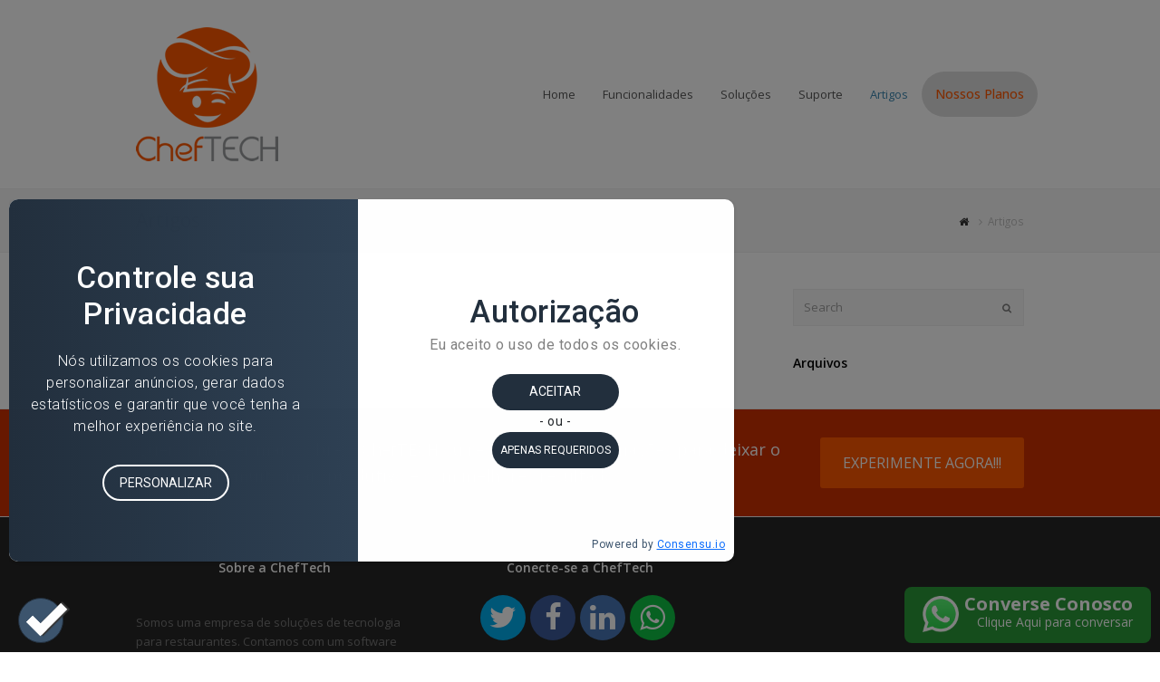

--- FILE ---
content_type: text/html; charset=UTF-8
request_url: https://cheftech.com.br/category/artigos/
body_size: 11179
content:
<!DOCTYPE html>
<html lang="pt-BR" itemscope itemtype="http://schema.org/WebPage">
<head>
<meta charset="UTF-8">
<link rel="profile" href="http://gmpg.org/xfn/11">
<title>Artigos &#8211; Chef TECH</title>
<meta name='robots' content='max-image-preview:large' />
<meta name="viewport" content="width=device-width, initial-scale=1">
<meta name="generator" content="Total WordPress Theme 4.5.3" />
<meta http-equiv="X-UA-Compatible" content="IE=edge" />
<link rel='dns-prefetch' href='//fonts.googleapis.com' />
<link rel="alternate" type="application/rss+xml" title="Feed para Chef TECH &raquo;" href="https://cheftech.com.br/feed/" />
<link rel="alternate" type="application/rss+xml" title="Feed de comentários para Chef TECH &raquo;" href="https://cheftech.com.br/comments/feed/" />
<link rel="alternate" type="application/rss+xml" title="Feed de categoria para Chef TECH &raquo; Artigos" href="https://cheftech.com.br/category/artigos/feed/" />
		<style>
			.lazyload,
			.lazyloading {
				max-width: 100%;
			}
		</style>
		<style id='wp-img-auto-sizes-contain-inline-css' type='text/css'>
img:is([sizes=auto i],[sizes^="auto," i]){contain-intrinsic-size:3000px 1500px}
/*# sourceURL=wp-img-auto-sizes-contain-inline-css */
</style>
<link rel='stylesheet' id='js_composer_front-css' href='https://cheftech.com.br/wp-content/plugins/js_composer/assets/css/js_composer.min.css?ver=7.1' type='text/css' media='all' />
<style id='wp-block-library-inline-css' type='text/css'>
:root{--wp-block-synced-color:#7a00df;--wp-block-synced-color--rgb:122,0,223;--wp-bound-block-color:var(--wp-block-synced-color);--wp-editor-canvas-background:#ddd;--wp-admin-theme-color:#007cba;--wp-admin-theme-color--rgb:0,124,186;--wp-admin-theme-color-darker-10:#006ba1;--wp-admin-theme-color-darker-10--rgb:0,107,160.5;--wp-admin-theme-color-darker-20:#005a87;--wp-admin-theme-color-darker-20--rgb:0,90,135;--wp-admin-border-width-focus:2px}@media (min-resolution:192dpi){:root{--wp-admin-border-width-focus:1.5px}}.wp-element-button{cursor:pointer}:root .has-very-light-gray-background-color{background-color:#eee}:root .has-very-dark-gray-background-color{background-color:#313131}:root .has-very-light-gray-color{color:#eee}:root .has-very-dark-gray-color{color:#313131}:root .has-vivid-green-cyan-to-vivid-cyan-blue-gradient-background{background:linear-gradient(135deg,#00d084,#0693e3)}:root .has-purple-crush-gradient-background{background:linear-gradient(135deg,#34e2e4,#4721fb 50%,#ab1dfe)}:root .has-hazy-dawn-gradient-background{background:linear-gradient(135deg,#faaca8,#dad0ec)}:root .has-subdued-olive-gradient-background{background:linear-gradient(135deg,#fafae1,#67a671)}:root .has-atomic-cream-gradient-background{background:linear-gradient(135deg,#fdd79a,#004a59)}:root .has-nightshade-gradient-background{background:linear-gradient(135deg,#330968,#31cdcf)}:root .has-midnight-gradient-background{background:linear-gradient(135deg,#020381,#2874fc)}:root{--wp--preset--font-size--normal:16px;--wp--preset--font-size--huge:42px}.has-regular-font-size{font-size:1em}.has-larger-font-size{font-size:2.625em}.has-normal-font-size{font-size:var(--wp--preset--font-size--normal)}.has-huge-font-size{font-size:var(--wp--preset--font-size--huge)}.has-text-align-center{text-align:center}.has-text-align-left{text-align:left}.has-text-align-right{text-align:right}.has-fit-text{white-space:nowrap!important}#end-resizable-editor-section{display:none}.aligncenter{clear:both}.items-justified-left{justify-content:flex-start}.items-justified-center{justify-content:center}.items-justified-right{justify-content:flex-end}.items-justified-space-between{justify-content:space-between}.screen-reader-text{border:0;clip-path:inset(50%);height:1px;margin:-1px;overflow:hidden;padding:0;position:absolute;width:1px;word-wrap:normal!important}.screen-reader-text:focus{background-color:#ddd;clip-path:none;color:#444;display:block;font-size:1em;height:auto;left:5px;line-height:normal;padding:15px 23px 14px;text-decoration:none;top:5px;width:auto;z-index:100000}html :where(.has-border-color){border-style:solid}html :where([style*=border-top-color]){border-top-style:solid}html :where([style*=border-right-color]){border-right-style:solid}html :where([style*=border-bottom-color]){border-bottom-style:solid}html :where([style*=border-left-color]){border-left-style:solid}html :where([style*=border-width]){border-style:solid}html :where([style*=border-top-width]){border-top-style:solid}html :where([style*=border-right-width]){border-right-style:solid}html :where([style*=border-bottom-width]){border-bottom-style:solid}html :where([style*=border-left-width]){border-left-style:solid}html :where(img[class*=wp-image-]){height:auto;max-width:100%}:where(figure){margin:0 0 1em}html :where(.is-position-sticky){--wp-admin--admin-bar--position-offset:var(--wp-admin--admin-bar--height,0px)}@media screen and (max-width:600px){html :where(.is-position-sticky){--wp-admin--admin-bar--position-offset:0px}}

/*# sourceURL=wp-block-library-inline-css */
</style><style id='global-styles-inline-css' type='text/css'>
:root{--wp--preset--aspect-ratio--square: 1;--wp--preset--aspect-ratio--4-3: 4/3;--wp--preset--aspect-ratio--3-4: 3/4;--wp--preset--aspect-ratio--3-2: 3/2;--wp--preset--aspect-ratio--2-3: 2/3;--wp--preset--aspect-ratio--16-9: 16/9;--wp--preset--aspect-ratio--9-16: 9/16;--wp--preset--color--black: #000000;--wp--preset--color--cyan-bluish-gray: #abb8c3;--wp--preset--color--white: #ffffff;--wp--preset--color--pale-pink: #f78da7;--wp--preset--color--vivid-red: #cf2e2e;--wp--preset--color--luminous-vivid-orange: #ff6900;--wp--preset--color--luminous-vivid-amber: #fcb900;--wp--preset--color--light-green-cyan: #7bdcb5;--wp--preset--color--vivid-green-cyan: #00d084;--wp--preset--color--pale-cyan-blue: #8ed1fc;--wp--preset--color--vivid-cyan-blue: #0693e3;--wp--preset--color--vivid-purple: #9b51e0;--wp--preset--gradient--vivid-cyan-blue-to-vivid-purple: linear-gradient(135deg,rgb(6,147,227) 0%,rgb(155,81,224) 100%);--wp--preset--gradient--light-green-cyan-to-vivid-green-cyan: linear-gradient(135deg,rgb(122,220,180) 0%,rgb(0,208,130) 100%);--wp--preset--gradient--luminous-vivid-amber-to-luminous-vivid-orange: linear-gradient(135deg,rgb(252,185,0) 0%,rgb(255,105,0) 100%);--wp--preset--gradient--luminous-vivid-orange-to-vivid-red: linear-gradient(135deg,rgb(255,105,0) 0%,rgb(207,46,46) 100%);--wp--preset--gradient--very-light-gray-to-cyan-bluish-gray: linear-gradient(135deg,rgb(238,238,238) 0%,rgb(169,184,195) 100%);--wp--preset--gradient--cool-to-warm-spectrum: linear-gradient(135deg,rgb(74,234,220) 0%,rgb(151,120,209) 20%,rgb(207,42,186) 40%,rgb(238,44,130) 60%,rgb(251,105,98) 80%,rgb(254,248,76) 100%);--wp--preset--gradient--blush-light-purple: linear-gradient(135deg,rgb(255,206,236) 0%,rgb(152,150,240) 100%);--wp--preset--gradient--blush-bordeaux: linear-gradient(135deg,rgb(254,205,165) 0%,rgb(254,45,45) 50%,rgb(107,0,62) 100%);--wp--preset--gradient--luminous-dusk: linear-gradient(135deg,rgb(255,203,112) 0%,rgb(199,81,192) 50%,rgb(65,88,208) 100%);--wp--preset--gradient--pale-ocean: linear-gradient(135deg,rgb(255,245,203) 0%,rgb(182,227,212) 50%,rgb(51,167,181) 100%);--wp--preset--gradient--electric-grass: linear-gradient(135deg,rgb(202,248,128) 0%,rgb(113,206,126) 100%);--wp--preset--gradient--midnight: linear-gradient(135deg,rgb(2,3,129) 0%,rgb(40,116,252) 100%);--wp--preset--font-size--small: 13px;--wp--preset--font-size--medium: 20px;--wp--preset--font-size--large: 36px;--wp--preset--font-size--x-large: 42px;--wp--preset--spacing--20: 0.44rem;--wp--preset--spacing--30: 0.67rem;--wp--preset--spacing--40: 1rem;--wp--preset--spacing--50: 1.5rem;--wp--preset--spacing--60: 2.25rem;--wp--preset--spacing--70: 3.38rem;--wp--preset--spacing--80: 5.06rem;--wp--preset--shadow--natural: 6px 6px 9px rgba(0, 0, 0, 0.2);--wp--preset--shadow--deep: 12px 12px 50px rgba(0, 0, 0, 0.4);--wp--preset--shadow--sharp: 6px 6px 0px rgba(0, 0, 0, 0.2);--wp--preset--shadow--outlined: 6px 6px 0px -3px rgb(255, 255, 255), 6px 6px rgb(0, 0, 0);--wp--preset--shadow--crisp: 6px 6px 0px rgb(0, 0, 0);}:where(.is-layout-flex){gap: 0.5em;}:where(.is-layout-grid){gap: 0.5em;}body .is-layout-flex{display: flex;}.is-layout-flex{flex-wrap: wrap;align-items: center;}.is-layout-flex > :is(*, div){margin: 0;}body .is-layout-grid{display: grid;}.is-layout-grid > :is(*, div){margin: 0;}:where(.wp-block-columns.is-layout-flex){gap: 2em;}:where(.wp-block-columns.is-layout-grid){gap: 2em;}:where(.wp-block-post-template.is-layout-flex){gap: 1.25em;}:where(.wp-block-post-template.is-layout-grid){gap: 1.25em;}.has-black-color{color: var(--wp--preset--color--black) !important;}.has-cyan-bluish-gray-color{color: var(--wp--preset--color--cyan-bluish-gray) !important;}.has-white-color{color: var(--wp--preset--color--white) !important;}.has-pale-pink-color{color: var(--wp--preset--color--pale-pink) !important;}.has-vivid-red-color{color: var(--wp--preset--color--vivid-red) !important;}.has-luminous-vivid-orange-color{color: var(--wp--preset--color--luminous-vivid-orange) !important;}.has-luminous-vivid-amber-color{color: var(--wp--preset--color--luminous-vivid-amber) !important;}.has-light-green-cyan-color{color: var(--wp--preset--color--light-green-cyan) !important;}.has-vivid-green-cyan-color{color: var(--wp--preset--color--vivid-green-cyan) !important;}.has-pale-cyan-blue-color{color: var(--wp--preset--color--pale-cyan-blue) !important;}.has-vivid-cyan-blue-color{color: var(--wp--preset--color--vivid-cyan-blue) !important;}.has-vivid-purple-color{color: var(--wp--preset--color--vivid-purple) !important;}.has-black-background-color{background-color: var(--wp--preset--color--black) !important;}.has-cyan-bluish-gray-background-color{background-color: var(--wp--preset--color--cyan-bluish-gray) !important;}.has-white-background-color{background-color: var(--wp--preset--color--white) !important;}.has-pale-pink-background-color{background-color: var(--wp--preset--color--pale-pink) !important;}.has-vivid-red-background-color{background-color: var(--wp--preset--color--vivid-red) !important;}.has-luminous-vivid-orange-background-color{background-color: var(--wp--preset--color--luminous-vivid-orange) !important;}.has-luminous-vivid-amber-background-color{background-color: var(--wp--preset--color--luminous-vivid-amber) !important;}.has-light-green-cyan-background-color{background-color: var(--wp--preset--color--light-green-cyan) !important;}.has-vivid-green-cyan-background-color{background-color: var(--wp--preset--color--vivid-green-cyan) !important;}.has-pale-cyan-blue-background-color{background-color: var(--wp--preset--color--pale-cyan-blue) !important;}.has-vivid-cyan-blue-background-color{background-color: var(--wp--preset--color--vivid-cyan-blue) !important;}.has-vivid-purple-background-color{background-color: var(--wp--preset--color--vivid-purple) !important;}.has-black-border-color{border-color: var(--wp--preset--color--black) !important;}.has-cyan-bluish-gray-border-color{border-color: var(--wp--preset--color--cyan-bluish-gray) !important;}.has-white-border-color{border-color: var(--wp--preset--color--white) !important;}.has-pale-pink-border-color{border-color: var(--wp--preset--color--pale-pink) !important;}.has-vivid-red-border-color{border-color: var(--wp--preset--color--vivid-red) !important;}.has-luminous-vivid-orange-border-color{border-color: var(--wp--preset--color--luminous-vivid-orange) !important;}.has-luminous-vivid-amber-border-color{border-color: var(--wp--preset--color--luminous-vivid-amber) !important;}.has-light-green-cyan-border-color{border-color: var(--wp--preset--color--light-green-cyan) !important;}.has-vivid-green-cyan-border-color{border-color: var(--wp--preset--color--vivid-green-cyan) !important;}.has-pale-cyan-blue-border-color{border-color: var(--wp--preset--color--pale-cyan-blue) !important;}.has-vivid-cyan-blue-border-color{border-color: var(--wp--preset--color--vivid-cyan-blue) !important;}.has-vivid-purple-border-color{border-color: var(--wp--preset--color--vivid-purple) !important;}.has-vivid-cyan-blue-to-vivid-purple-gradient-background{background: var(--wp--preset--gradient--vivid-cyan-blue-to-vivid-purple) !important;}.has-light-green-cyan-to-vivid-green-cyan-gradient-background{background: var(--wp--preset--gradient--light-green-cyan-to-vivid-green-cyan) !important;}.has-luminous-vivid-amber-to-luminous-vivid-orange-gradient-background{background: var(--wp--preset--gradient--luminous-vivid-amber-to-luminous-vivid-orange) !important;}.has-luminous-vivid-orange-to-vivid-red-gradient-background{background: var(--wp--preset--gradient--luminous-vivid-orange-to-vivid-red) !important;}.has-very-light-gray-to-cyan-bluish-gray-gradient-background{background: var(--wp--preset--gradient--very-light-gray-to-cyan-bluish-gray) !important;}.has-cool-to-warm-spectrum-gradient-background{background: var(--wp--preset--gradient--cool-to-warm-spectrum) !important;}.has-blush-light-purple-gradient-background{background: var(--wp--preset--gradient--blush-light-purple) !important;}.has-blush-bordeaux-gradient-background{background: var(--wp--preset--gradient--blush-bordeaux) !important;}.has-luminous-dusk-gradient-background{background: var(--wp--preset--gradient--luminous-dusk) !important;}.has-pale-ocean-gradient-background{background: var(--wp--preset--gradient--pale-ocean) !important;}.has-electric-grass-gradient-background{background: var(--wp--preset--gradient--electric-grass) !important;}.has-midnight-gradient-background{background: var(--wp--preset--gradient--midnight) !important;}.has-small-font-size{font-size: var(--wp--preset--font-size--small) !important;}.has-medium-font-size{font-size: var(--wp--preset--font-size--medium) !important;}.has-large-font-size{font-size: var(--wp--preset--font-size--large) !important;}.has-x-large-font-size{font-size: var(--wp--preset--font-size--x-large) !important;}
/*# sourceURL=global-styles-inline-css */
</style>

<style id='classic-theme-styles-inline-css' type='text/css'>
/*! This file is auto-generated */
.wp-block-button__link{color:#fff;background-color:#32373c;border-radius:9999px;box-shadow:none;text-decoration:none;padding:calc(.667em + 2px) calc(1.333em + 2px);font-size:1.125em}.wp-block-file__button{background:#32373c;color:#fff;text-decoration:none}
/*# sourceURL=/wp-includes/css/classic-themes.min.css */
</style>
<link rel='stylesheet' id='wp-components-css' href='https://cheftech.com.br/wp-includes/css/dist/components/style.min.css?ver=6.9' type='text/css' media='all' />
<link rel='stylesheet' id='wp-preferences-css' href='https://cheftech.com.br/wp-includes/css/dist/preferences/style.min.css?ver=6.9' type='text/css' media='all' />
<link rel='stylesheet' id='wp-block-editor-css' href='https://cheftech.com.br/wp-includes/css/dist/block-editor/style.min.css?ver=6.9' type='text/css' media='all' />
<link rel='stylesheet' id='popup-maker-block-library-style-css' href='https://cheftech.com.br/wp-content/plugins/popup-maker/dist/packages/block-library-style.css?ver=dbea705cfafe089d65f1' type='text/css' media='all' />
<link rel='stylesheet' id='rs-plugin-settings-css' href='https://cheftech.com.br/wp-content/plugins/revslider/public/assets/css/settings.css?ver=5.4.6.3.1' type='text/css' media='all' />
<style id='rs-plugin-settings-inline-css' type='text/css'>
#rs-demo-id {}
/*# sourceURL=rs-plugin-settings-inline-css */
</style>
<link rel='stylesheet' id='wpex-style-css' href='https://cheftech.com.br/wp-content/themes/theme-cheftech/style.css?ver=4.5.3' type='text/css' media='all' />
<link rel='stylesheet' id='wpex-google-font-open-sans-css' href='//fonts.googleapis.com/css?family=Open+Sans:100,200,300,400,500,600,700,800,900,100i,200i,300i,400i,500i,600i,700i,800i,900i&#038;subset=latin' type='text/css' media='all' />
<link rel='stylesheet' id='wpex-visual-composer-css' href='https://cheftech.com.br/wp-content/themes/theme-cheftech/assets/css/wpex-visual-composer.css?ver=4.5.3' type='text/css' media='all' />
<link rel='stylesheet' id='wpex-visual-composer-extend-css' href='https://cheftech.com.br/wp-content/themes/theme-cheftech/assets/css/wpex-visual-composer-extend.css?ver=4.5.3' type='text/css' media='all' />
<link rel='stylesheet' id='wpex-responsive-css' href='https://cheftech.com.br/wp-content/themes/theme-cheftech/assets/css/wpex-responsive.css?ver=4.5.3' type='text/css' media='all' />
<script type="text/javascript" id="uet-tag-script-js-extra">
/* <![CDATA[ */
var uet_tag_data = {"uet_tag_id":"26021602","enableAutoSpaTracking":"false"};
//# sourceURL=uet-tag-script-js-extra
/* ]]> */
</script>
<script type="text/javascript" src="https://cheftech.com.br/wp-content/plugins/microsoft-advertising-universal-event-tracking-uet/js/uet-tag.js?ver=1.0.0" id="uet-tag-script-js"></script>
<script type="text/javascript" src="https://cheftech.com.br/wp-includes/js/jquery/jquery.min.js?ver=3.7.1" id="jquery-core-js"></script>
<script type="text/javascript" src="https://cheftech.com.br/wp-includes/js/jquery/jquery-migrate.min.js?ver=3.4.1" id="jquery-migrate-js"></script>
<script type="text/javascript" src="https://cheftech.com.br/wp-content/plugins/revslider/public/assets/js/jquery.themepunch.tools.min.js?ver=5.4.6.3.1" id="tp-tools-js"></script>
<script type="text/javascript" src="https://cheftech.com.br/wp-content/plugins/revslider/public/assets/js/jquery.themepunch.revolution.min.js?ver=5.4.6.3.1" id="revmin-js"></script>
<script></script><link rel="https://api.w.org/" href="https://cheftech.com.br/wp-json/" /><link rel="alternate" title="JSON" type="application/json" href="https://cheftech.com.br/wp-json/wp/v2/categories/3" /><link rel="EditURI" type="application/rsd+xml" title="RSD" href="https://cheftech.com.br/xmlrpc.php?rsd" />
<meta name="generator" content="WordPress 6.9" />
		<script>
			document.documentElement.className = document.documentElement.className.replace('no-js', 'js');
		</script>
				<style>
			.no-js img.lazyload {
				display: none;
			}

			figure.wp-block-image img.lazyloading {
				min-width: 150px;
			}

			.lazyload,
			.lazyloading {
				--smush-placeholder-width: 100px;
				--smush-placeholder-aspect-ratio: 1/1;
				width: var(--smush-image-width, var(--smush-placeholder-width)) !important;
				aspect-ratio: var(--smush-image-aspect-ratio, var(--smush-placeholder-aspect-ratio)) !important;
			}

						.lazyload, .lazyloading {
				opacity: 0;
			}

			.lazyloaded {
				opacity: 1;
				transition: opacity 400ms;
				transition-delay: 0ms;
			}

					</style>
		<link rel="icon" href="https://cheftech.com.br/wp-content/uploads/2018/09/favicon.png" sizes="32x32"><link rel="shortcut icon" href="https://cheftech.com.br/wp-content/uploads/2018/09/favicon.png"><link rel="apple-touch-icon" href="https://cheftech.com.br/wp-content/uploads/2018/09/favicon.png" sizes="57x57" ><link rel="apple-touch-icon" href="https://cheftech.com.br/wp-content/uploads/2018/09/favicon.png" sizes="76x76" ><link rel="apple-touch-icon" href="https://cheftech.com.br/wp-content/uploads/2018/09/favicon.png" sizes="120x120"><link rel="apple-touch-icon" href="https://cheftech.com.br/wp-content/uploads/2018/09/favicon.png" sizes="114x114"><noscript><style type="text/css">body .wpex-vc-row-stretched, body .vc_row-o-full-height { visibility: visible; }</style></noscript><script type="text/javascript">function setREVStartSize(e){
				try{ var i=jQuery(window).width(),t=9999,r=0,n=0,l=0,f=0,s=0,h=0;					
					if(e.responsiveLevels&&(jQuery.each(e.responsiveLevels,function(e,f){f>i&&(t=r=f,l=e),i>f&&f>r&&(r=f,n=e)}),t>r&&(l=n)),f=e.gridheight[l]||e.gridheight[0]||e.gridheight,s=e.gridwidth[l]||e.gridwidth[0]||e.gridwidth,h=i/s,h=h>1?1:h,f=Math.round(h*f),"fullscreen"==e.sliderLayout){var u=(e.c.width(),jQuery(window).height());if(void 0!=e.fullScreenOffsetContainer){var c=e.fullScreenOffsetContainer.split(",");if (c) jQuery.each(c,function(e,i){u=jQuery(i).length>0?u-jQuery(i).outerHeight(!0):u}),e.fullScreenOffset.split("%").length>1&&void 0!=e.fullScreenOffset&&e.fullScreenOffset.length>0?u-=jQuery(window).height()*parseInt(e.fullScreenOffset,0)/100:void 0!=e.fullScreenOffset&&e.fullScreenOffset.length>0&&(u-=parseInt(e.fullScreenOffset,0))}f=u}else void 0!=e.minHeight&&f<e.minHeight&&(f=e.minHeight);e.c.closest(".rev_slider_wrapper").css({height:f})					
				}catch(d){console.log("Failure at Presize of Slider:"+d)}
			};</script>
		<style type="text/css" id="wp-custom-css">
			popmake-1772|popmake-cardapio-digital-qrcode popmake-1721|popmake-covid19 popmake-1715|popmake-Promoganhe1mes popmake-1642|popmake-cheftechrosa popmake-1669|popmake-blackfriday .kpiLaranjapeq{height:250px}.kpiLaranjamed{height:350px}.kpiLaranjagr{height:400px}.kpiLaranja{height:300px}.btnExperimente{font-size:14px;white-space:nowrap;font-weight:500;background-color:#ddd;color:rgb(255,255,255) !important;border-color:rgb(0,0,0);border-radius:30px;box-sizing:border-box;cursor:pointer;margin:0 !important;padding:0 !important;letter-spacing:0;min-height:0;min-width:0;max-height:none;max-width:none;transform:matrix3d(1,0,0,0,0,1,0,0,0,0,1,0,0,0,0,1);transform-origin:50% 50% 0}.btnExperimente a span{color:rgb(255,88,0) !important;text-align:center;margin-top:5px}.btnExperimente a span:hover{color:rgb(255,88,0) !important;text-align:center}.btnWhats{position:fixed;padding:10px 20px;bottom:10px;right:10px;width:272px;background-color:#2a9837;color:#fff;border-radius:8px;line-height:18px;z-index:999}.btnWhats div{color:#fff}.btnWhats a{color:#fff;text-decoration:none}.btnWhats a:hover{color:#fff;text-decoration:none}.btnWhats img{width:40px;height:40px}.btnWhats a{font-size:20px}.btnWhats b{font-size:14px;line-height:15px}		</style>
		<noscript><style> .wpb_animate_when_almost_visible { opacity: 1; }</style></noscript><style type="text/css" data-type="wpex-css" id="wpex-css">/*TYPOGRAPHY*/body{font-family:"Open Sans"}/*CUSTOMIZER STYLING*/#footer-callout-wrap{background-color:#cc2f00;color:#ffffff}#footer-callout .theme-button{background:#ff5800;color:#ffffff}#footer-callout .theme-button:hover{background:#dddddd;color:#000000}.footer-widget .widget-title{text-align:center}.vc_column-inner{margin-bottom:40px}</style></head>

<!-- Begin Body -->
<body class="archive category category-artigos category-3 wp-custom-logo wp-theme-theme-cheftech wpex-theme wpex-responsive full-width-main-layout no-composer wpex-live-site has-sidebar content-right-sidebar has-breadcrumbs sidebar-widget-icons hasnt-overlay-header wpex-mobile-toggle-menu-icon_buttons has-mobile-menu wpb-js-composer js-comp-ver-7.1 vc_responsive">


<a href="#content" class="skip-to-content local-scroll-link">skip to Main Content</a><span data-ls_id="#site_top"></span>
<div id="outer-wrap" class="clr">

	
	<div id="wrap" class="clr">

		

<header id="site-header" class="header-one wpex-dropdowns-shadow-two fixed-scroll dyn-styles clr" itemscope="itemscope" itemtype="http://schema.org/WPHeader">

	
	<div id="site-header-inner" class="container clr">

		
<div id="site-logo" class="site-branding clr header-one-logo">
	<div id="site-logo-inner" class="clr">
									<a href="https://cheftech.com.br/" title="Chef TECH" rel="home" class="main-logo"><img data-src="https://cheftech.com.br/wp-content/uploads/2018/07/logotipo-cheftech.png" alt="Chef TECH" class="logo-img lazyload" data-no-retina src="[data-uri]" style="--smush-placeholder-width: 157px; --smush-placeholder-aspect-ratio: 157/148;" /></a>
											</div><!-- #site-logo-inner -->
</div><!-- #site-logo -->
	
	<div id="site-navigation-wrap" class="navbar-style-one wpex-dropdowns-caret clr">

		<nav id="site-navigation" class="navigation main-navigation clr" itemscope="itemscope" itemtype="http://schema.org/SiteNavigationElement">

			
				<ul id="menu-menu-principal" class="dropdown-menu sf-menu"><li id="menu-item-96" class="menu-item menu-item-type-post_type menu-item-object-page menu-item-home menu-item-96"><a href="https://cheftech.com.br/"><span class="link-inner">Home</span></a></li>
<li id="menu-item-209" class="menu-item menu-item-type-post_type menu-item-object-page menu-item-has-children dropdown menu-item-209"><a href="https://cheftech.com.br/funcionalidades/"><span class="link-inner">Funcionalidades</span></a>
<ul class="sub-menu">
	<li id="menu-item-1776" class="menu-item menu-item-type-post_type menu-item-object-page menu-item-1776"><a href="https://cheftech.com.br/cardapio-qrcode/"><span class="link-inner">Cardápio Digital &#8211; Qrcode</span></a></li>
	<li id="menu-item-683" class="menu-item menu-item-type-post_type menu-item-object-page menu-item-683"><a href="https://cheftech.com.br/cardapio-digital/"><span class="link-inner">Cardápio Digital</span></a></li>
	<li id="menu-item-680" class="menu-item menu-item-type-post_type menu-item-object-page menu-item-680"><a href="https://cheftech.com.br/cartao-rfid/"><span class="link-inner">Cartões RFID</span></a></li>
	<li id="menu-item-786" class="menu-item menu-item-type-post_type menu-item-object-page menu-item-786"><a href="https://cheftech.com.br/chama-garcom/"><span class="link-inner">Chama Garçom</span></a></li>
	<li id="menu-item-950" class="menu-item menu-item-type-custom menu-item-object-custom menu-item-950"><a href="http://cheftech.com.br/funcionamento-online-offline/"><span class="link-inner">Funcionamento Online/Offline</span></a></li>
	<li id="menu-item-1018" class="menu-item menu-item-type-post_type menu-item-object-page menu-item-1018"><a href="https://cheftech.com.br/pdv/"><span class="link-inner">PDV</span></a></li>
	<li id="menu-item-674" class="menu-item menu-item-type-post_type menu-item-object-page menu-item-has-children dropdown menu-item-674"><a href="https://cheftech.com.br/site-e-app/"><span class="link-inner">Site e App<span class="nav-arrow second-level fa fa-angle-right"></span></span></a>
	<ul class="sub-menu">
		<li id="menu-item-1561" class="menu-item menu-item-type-post_type menu-item-object-page menu-item-1561"><a href="https://cheftech.com.br/site/"><span class="link-inner">Site</span></a></li>
		<li id="menu-item-1560" class="menu-item menu-item-type-post_type menu-item-object-page menu-item-1560"><a href="https://cheftech.com.br/aplicativo/"><span class="link-inner">Aplicativo</span></a></li>
	</ul>
</li>
	<li id="menu-item-679" class="menu-item menu-item-type-post_type menu-item-object-page menu-item-679"><a href="https://cheftech.com.br/totem/"><span class="link-inner">Totem</span></a></li>
	<li id="menu-item-1563" class="menu-item menu-item-type-post_type menu-item-object-page menu-item-1563"><a href="https://cheftech.com.br/solucoes-estoque/"><span class="link-inner">Soluções de Estoque</span></a></li>
</ul>
</li>
<li id="menu-item-673" class="menu-item menu-item-type-custom menu-item-object-custom menu-item-has-children dropdown menu-item-673"><a href="#"><span class="link-inner">Soluções</span></a>
<ul class="sub-menu">
	<li id="menu-item-982" class="menu-item menu-item-type-post_type menu-item-object-page menu-item-982"><a href="https://cheftech.com.br/sistema-bar/"><span class="link-inner">Sistema para Bares</span></a></li>
	<li id="menu-item-1020" class="menu-item menu-item-type-post_type menu-item-object-page menu-item-1020"><a href="https://cheftech.com.br/sistema-restaurante/"><span class="link-inner">Sistema para Restaurante</span></a></li>
	<li id="menu-item-1553" class="menu-item menu-item-type-post_type menu-item-object-page menu-item-1553"><a href="https://cheftech.com.br/sistema-foodtruck/"><span class="link-inner">Sistema para FoodTruck</span></a></li>
	<li id="menu-item-1554" class="menu-item menu-item-type-post_type menu-item-object-page menu-item-1554"><a href="https://cheftech.com.br/sistema-pizzaria/"><span class="link-inner">Sistema para Pizzaria</span></a></li>
	<li id="menu-item-1558" class="menu-item menu-item-type-post_type menu-item-object-page menu-item-1558"><a href="https://cheftech.com.br/sistema-delivery/"><span class="link-inner">Sistema Delivery</span></a></li>
	<li id="menu-item-1557" class="menu-item menu-item-type-post_type menu-item-object-page menu-item-1557"><a href="https://cheftech.com.br/sistema-hamburgueria/"><span class="link-inner">Sistema para Hamburgueria</span></a></li>
	<li id="menu-item-1556" class="menu-item menu-item-type-post_type menu-item-object-page menu-item-1556"><a href="https://cheftech.com.br/sistema-cafeteria/"><span class="link-inner">Sistema para Cafeteria</span></a></li>
	<li id="menu-item-1559" class="menu-item menu-item-type-post_type menu-item-object-page menu-item-1559"><a href="https://cheftech.com.br/sistema-para-franquia-rede/"><span class="link-inner">Sistema para Franquias ou Redes</span></a></li>
	<li id="menu-item-1555" class="menu-item menu-item-type-post_type menu-item-object-page menu-item-1555"><a href="https://cheftech.com.br/sistema-lanchonete/"><span class="link-inner">Sistema para Lanchonete</span></a></li>
	<li id="menu-item-1747" class="menu-item menu-item-type-custom menu-item-object-custom menu-item-1747"><a href="http://cheftech.com.br/sistema-para-panificadora/"><span class="link-inner">Sistema para Panificadora</span></a></li>
</ul>
</li>
<li id="menu-item-216" class="menu-item menu-item-type-post_type menu-item-object-page menu-item-216"><a href="https://cheftech.com.br/suporte/"><span class="link-inner">Suporte</span></a></li>
<li id="menu-item-90" class="menu-item menu-item-type-taxonomy menu-item-object-category current-menu-item menu-item-90"><a href="https://cheftech.com.br/category/artigos/" aria-current="page"><span class="link-inner">Artigos</span></a></li>
<li id="menu-item-825" class="btnExperimente menu-item menu-item-type-post_type menu-item-object-page menu-item-825"><a href="https://cheftech.com.br/experimente/"><span class="link-inner">Nossos Planos</span></a></li>
</ul>
			
		</nav><!-- #site-navigation -->

	</div><!-- #site-navigation-wrap -->

	

<div id="mobile-menu" class="clr wpex-mobile-menu-toggle wpex-hidden"><a href="#" class="mobile-menu-toggle"><span class="fa fa-navicon" aria-hidden="true"></span><span class="screen-reader-text">Open Mobile Menu</span></a></div><!-- #mobile-menu -->
	</div><!-- #site-header-inner -->

	
</header><!-- #header -->


		
		<main id="main" class="site-main clr">

			

<header class="page-header wpex-supports-mods">
	
		
	<div class="page-header-inner container clr">
		<h1 class="page-header-title wpex-clr" itemprop="headline"><span>Artigos</span></h1><nav class="site-breadcrumbs wpex-clr hidden-phone position-absolute has-js-fix"><span class="breadcrumb-trail" itemscope itemtype="http://schema.org/BreadcrumbList"><span itemprop="itemListElement" itemscope itemtype="http://schema.org/ListItem" class="trail-begin"><a itemscope itemtype="http://schema.org/Thing" itemprop="item" href="https://cheftech.com.br/" rel="home"><span itemprop="name"><span class="fa fa-home"></span><span class="display-none">Home</span></span></a></span><span class="sep sep-1"> <span class="fa fa-angle-right"></span> </span><span class="trail-end">Artigos</span></span></nav>	</div><!-- .page-header-inner -->

	
</header><!-- .page-header -->


	<div id="content-wrap" class="container clr">

		
		<div id="primary" class="content-area clr">

			
			<div id="content" class="site-content">

				
				
					<article class="clr">No Posts found.</article>

				
				 
			</div><!-- #content -->

		
		</div><!-- #primary -->

		

<aside id="sidebar" class="sidebar-container sidebar-primary" itemscope="itemscope" itemtype="http://schema.org/WPSideBar">

	
	<div id="sidebar-inner" class="clr">

		<div id="search-2" class="sidebar-box widget widget_search clr">
<form method="get" class="searchform" action="https://cheftech.com.br/">
	<label>
		<span class="screen-reader-text">Search</span>
		<input type="search" class="field" name="s" placeholder="Search" />
	</label>
			<button type="submit" class="searchform-submit"><span class="fa fa-search" aria-hidden="true"></span><span class="screen-reader-text">Submit</span></button>
</form></div><div id="archives-2" class="sidebar-box widget widget_archive clr"><div class="widget-title">Arquivos</div>
			<ul>
							</ul>

			</div>
	</div><!-- #sidebar-inner -->

	
</aside><!-- #sidebar -->


	</div><!-- .container -->
	

            
        </main><!-- #main-content -->
                
        
        
	
<div id="footer-callout-wrap" class="clr">

	<div id="footer-callout" class="clr container">

		
			<div id="footer-callout-left" class="footer-callout-content clr">Quer conhecer mais sobre o ChefTECH ou receber mais informações para deixar o seu negócio muito mais produtivo e com melhores resultados?</div>

		
		
			<div id="footer-callout-right" class="footer-callout-button wpex-clr">
				<a href="http://cheftech.com.br/experimente/" class="theme-button" title="EXPERIMENTE AGORA!!!" target="_blank">EXPERIMENTE AGORA!!!</a>
			</div>

		
	</div>

</div>

    <footer id="footer" class="site-footer" itemscope="itemscope" itemtype="http://schema.org/WPFooter">

        
        <div id="footer-inner" class="site-footer-inner container clr">

            
<div id="footer-widgets" class="wpex-row clr gap-30">

		<div class="footer-box span_1_of_3 col col-1">
		<div id="wpex_about-2" class="footer-widget widget widget_wpex_about clr"><div class="widget-title">Sobre a ChefTech</div><div class="wpex-about-widget wpex-clr"><div class="wpex-about-widget-description wpex-clr">Somos uma empresa de soluções de tecnologia para restaurantes. Contamos com um software de ERP e CRM integrados que auxiliarão na gestão do seu negócio, e mais, oferecemos um site e aplicativo personalizado para seu restaurante, incluindo um sistema de delivery. Temos ainda um setor de inovações tecnológicas com novidades para a automatização de processos do seu negócio. Com o objetivo de facilitar a sua gestão e potencializar seus resultados.</div></div></div>	</div><!-- .footer-one-box -->

			<div class="footer-box span_1_of_3 col col-2">
			<div id="wpex_fontawesome_social_widget-2" class="footer-widget widget widget_wpex_fontawesome_social_widget clr"><div class="widget-title">Conecte-se a ChefTech</div><div class="wpex-fa-social-widget clr textcenter"><ul style="font-size:30px;"><li><a href="https://twitter.com/cheftecherp" title="Twitter" class="wpex-twitter wpex-social-btn wpex-social-btn-flat wpex-social-bg wpex-round" target="_blank" style="height:50px;width:50px;line-height:50px;"><span class="fa fa-twitter" aria-hidden="true"></span><span class="screen-reader-text">Twitter</span></a></li><li><a href="https://www.facebook.com/ChefTechERP/" title="Facebook" class="wpex-facebook wpex-social-btn wpex-social-btn-flat wpex-social-bg wpex-round" target="_blank" style="height:50px;width:50px;line-height:50px;"><span class="fa fa-facebook" aria-hidden="true"></span><span class="screen-reader-text">Facebook</span></a></li><li><a href="https://www.linkedin.com/company/cheftech/" title="LinkedIn" class="wpex-linkedin wpex-social-btn wpex-social-btn-flat wpex-social-bg wpex-round" target="_blank" style="height:50px;width:50px;line-height:50px;"><span class="fa fa-linkedin" aria-hidden="true"></span><span class="screen-reader-text">LinkedIn</span></a></li><li><a href="https://api.whatsapp.com/send?phone=554130888080&#038;text=Ol%C3%A1,%20informa%C3%A7%C3%B5es%20sobre%20o%20ChefTech!" title="Whatsapp" class="wpex-whatsapp wpex-social-btn wpex-social-btn-flat wpex-social-bg wpex-round" target="_blank" style="height:50px;width:50px;line-height:50px;"><span class="fa fa-whatsapp" aria-hidden="true"></span><span class="screen-reader-text">Whatsapp</span></a></li></ul></div></div>		</div><!-- .footer-one-box -->
		
			<div class="footer-box span_1_of_3 col col-3 ">
			<div id="block-4" class="footer-widget widget widget_block clr"></div>		</div><!-- .footer-one-box -->
	
	
	
</div><!-- #footer-widgets -->
        </div><!-- #footer-widgets -->

        
    </footer><!-- #footer -->




<div id="footer-bottom" class="clr textcenter">
	<div id="footer-bottom-inner" class="container clr">
		
<div id="copyright" class="clr">
	<i class="fas fa-phone-volume"></i><i class="fab fa-whatsapp"></i> <a target="_blank" href="https://api.whatsapp.com/send?phone=554130888080&amp;text=Ol%C3%A1,%20informa%C3%A7%C3%B5es%20sobre%20o%20ChefTech!">(41) 3088-8080</a><br><a href="mailto:contato@cheftech.com.br">contato@cheftech.com.br</a><br>
Av. Jaime Reis, 30 - Conj 12,  andar 02 - Cond Garibaldi, Bairro: São Francisco - CEP: 80.510-010 - Curitiba/PR
<br>

© ChefTECH  2026 - All Rights Reserved.<br>
<a target="_blank" href="http://cheftech.com.br">www.cheftech.com.br</a><div class='btnWhats'><a id="btnWhats" target="_blank" href="https://api.whatsapp.com/send?phone=554130888080&amp;text=Ol%C3%A1,%20informa%C3%A7%C3%B5es%20sobre%20a%20ChefTech!"><div style='float:left'><img data-src='http://cheftech.com.br/wp-content/uploads/2018/11/Logo-whats.png' alt='whatsapp' src='[data-uri]' class='lazyload' style='--smush-placeholder-width: 122px; --smush-placeholder-aspect-ratio: 122/122;' /> </div><div style='float:right;font-weight: bold'>Converse Conosco</div> <div style='float:right'><b>Clique Aqui para conversar</div></a></div></div><!-- #copyright -->	</div><!-- #footer-bottom-inner -->
</div><!-- #footer-bottom -->


    </div><!-- #wrap -->

    
</div><!-- .outer-wrap -->


<script type="speculationrules">
{"prefetch":[{"source":"document","where":{"and":[{"href_matches":"/*"},{"not":{"href_matches":["/wp-*.php","/wp-admin/*","/wp-content/uploads/*","/wp-content/*","/wp-content/plugins/*","/wp-content/themes/theme-cheftech/*","/*\\?(.+)"]}},{"not":{"selector_matches":"a[rel~=\"nofollow\"]"}},{"not":{"selector_matches":".no-prefetch, .no-prefetch a"}}]},"eagerness":"conservative"}]}
</script>
<!-- Global site tag (gtag.js) - Google Ads: 784971688 -->
<script async src="https://www.googletagmanager.com/gtag/js?id=AW-784971688"></script>
<script>
  window.dataLayer = window.dataLayer || [];
  function gtag(){dataLayer.push(arguments);}
  gtag('js', new Date());

  gtag('config', 'AW-784971688');
</script>
<script>
function gtag_report_conversion(url) {
  var callback = function () {
    if (typeof(url) != 'undefined') {
      window.location = url;
    }
  };
  gtag('event', 'conversion', {
      'send_to': 'AW-784971688/fMMMCKz5yPQCEKjvpvYC',
      'event_callback': callback
  });
  return false;
}
	
var objBtnWhats = document.getElementById("btnWhats");
if (objBtnWhats != null){
	objBtnWhats.onclick = function(event) {
		gtag_report_conversion(window.location)
}	
}
	
var objBtnWhats2 = document.getElementById("btnWhats2");
if (objBtnWhats2 != null){
	objBtnWhats2.onclick = function(event) {
		gtag_report_conversion(window.location)
}	
}
	
function gtag_report_conversion99(url) {
  var callback = function () {
    if (typeof(url) != 'undefined') {
      window.location = url;
    }
  };
  gtag('event', 'conversion', {
      'send_to': 'AW-784971688/5U5XCIKW7_QCEKjvpvYC',
      'event_callback': callback
  });
  return false;
}

	
var objBtnQuero99 = document.getElementById("btnQuero99");
if (objBtnQuero99 != null){
	objBtnQuero99.onclick = function(event) {
		gtag_report_conversion99(window.location)
}	
}

function gtag_report_conversion220(url) {
  var callback = function () {
    if (typeof(url) != 'undefined') {
      window.location = url;
    }
  };
  gtag('event', 'conversion', {
      'send_to': 'AW-784971688/viqSCJjc8fQCEKjvpvYC',
      'event_callback': callback
  });
  return false;
}
	

	
var objBtnQuero220 = document.getElementById("btnQuero220");
if (objBtnQuero220 != null){
	objBtnQuero220.onclick = function(event) {
		gtag_report_conversion220(window.location)
}	
}
	
function gtag_report_conversion336(url) {
  var callback = function () {
    if (typeof(url) != 'undefined') {
      window.location = url;
    }
  };
  gtag('event', 'conversion', {
      'send_to': 'AW-784971688/O1t-CPv67_QCEKjvpvYC',
      'event_callback': callback
  });
  return false;
}
	
var objBtnQuero336 = document.getElementById("btnQuero336");
if (objBtnQuero336 != null){
	objBtnQuero336.onclick = function(event) {
		gtag_report_conversion336(window.location)
}	
}
	
function gtag_report_conversion560(url) {
  var callback = function () {
    if (typeof(url) != 'undefined') {
      window.location = url;
    }
  };
  gtag('event', 'conversion', {
      'send_to': 'AW-784971688/Y5T4CMmu8vQCEKjvpvYC',
      'event_callback': callback
  });
  return false;
}

	
var objBtnQuero560 = document.getElementById("btnQuero560");
if (objBtnQuero560 != null){
	objBtnQuero560.onclick = function(event) {
		gtag_report_conversion560(window.location)
}	
}

	
function gtag_report_conversionDiferente(url) {
  var callback = function () {
    if (typeof(url) != 'undefined') {
      window.location = url;
    }
  };
  gtag('event', 'conversion', {
      'send_to': 'AW-784971688/7HDgCInIx_QCEKjvpvYC',
      'event_callback': callback
  });
  return false;
}

var objBtnQueroDiferente = document.getElementById("btnQueroDiferente");
if (objBtnQueroDiferente != null){
	objBtnQueroDiferente.onclick = function(event) {
		gtag_report_conversionDiferente(window.location)
}	
}

function gtag_report_conversionCardapio(url) {
  var callback = function () {
    if (typeof(url) != 'undefined') {
      window.location = url;
    }
  };
  gtag('event', 'conversion', {
      'send_to': 'AW-784971688/VJWuCIncsfUCEKjvpvYC',
      'event_callback': callback
  });
  return false;
}
	
var objBtnQueroCardapio = document.getElementById("btnQueroCardapio");
if (objBtnQueroCardapio != null){
	objBtnQueroCardapio.onclick = function(event) {
		gtag_report_conversionCardapio(window.location)
}	
}

</script>
<a href="#outer-wrap" id="site-scroll-top"><span class="fa fa-chevron-up" aria-hidden="true"></span><span class="screen-reader-text">Back To Top</span></a>			<div id="sidr-close"><a href="#sidr-close" class="toggle-sidr-close" aria-hidden="true"></a></div>
	<script type="text/javascript" id="wpex-core-js-extra">
/* <![CDATA[ */
var wpexLocalize = {"isRTL":"","mainLayout":"full-width","menuSearchStyle":"disabled","siteHeaderStyle":"one","megaMenuJS":"1","superfishDelay":"600","superfishSpeed":"fast","superfishSpeedOut":"fast","hasMobileMenu":"1","mobileMenuBreakpoint":"960","mobileMenuStyle":"sidr","mobileMenuToggleStyle":"icon_buttons","localScrollUpdateHash":"","localScrollHighlight":"1","localScrollSpeed":"1000","localScrollEasing":"easeInOutExpo","scrollTopSpeed":"1000","scrollTopOffset":"100","carouselSpeed":"150","lightboxType":"iLightbox","customSelects":".woocommerce-ordering .orderby, #dropdown_product_cat, .widget_categories select, .widget_archive select, #bbp_stick_topic_select, #bbp_topic_status_select, #bbp_destination_topic, .single-product .variations_form .variations select, .widget .dropdown_product_cat, .vcex-form-shortcode select","overlaysMobileSupport":"1","responsiveDataBreakpoints":{"tl":"1024px","tp":"959px","pl":"767px","pp":"479px"},"ajaxurl":"https://cheftech.com.br/wp-admin/admin-ajax.php","loadMore":{"text":"Load More","loadingText":"Loading...","failedText":"Failed to load posts."},"hasStickyHeader":"1","stickyheaderCustomLogo":"https://cheftech.com.br/wp-content/uploads/2018/09/logotipo-cheftech-retina.png","stickyHeaderStyle":"standard","hasStickyMobileHeader":"","overlayHeaderStickyTop":"0","stickyHeaderBreakPoint":"960","sidrSource":"#sidr-close, #site-navigation","sidrDisplace":"1","sidrSide":"left","sidrBodyNoScroll":"","sidrSpeed":"300","sidrDropdownTarget":"arrow","altercf7Prealoader":"1","iLightbox":{"auto":false,"skin":"minimal","path":"horizontal","infinite":false,"maxScale":1,"minScale":0,"width":1400,"height":"","videoWidth":1280,"videoHeight":720,"controls":{"arrows":true,"thumbnail":true,"fullscreen":true,"mousewheel":false,"slideshow":true},"slideshow":{"pauseTime":3000,"startPaused":true},"effects":{"reposition":true,"repositionSpeed":200,"switchSpeed":300,"loadedFadeSpeed":50,"fadeSpeed":500},"show":{"title":true,"speed":200},"hide":{"speed":200},"overlay":{"blur":true,"opacity":"0.9"},"social":{"start":true,"show":"mouseenter","hide":"mouseleave","buttons":false},"text":{"close":"Press Esc to close","enterFullscreen":"Enter Fullscreen (Shift+Enter)","exitFullscreen":"Exit Fullscreen (Shift+Enter)","slideShow":"Slideshow","next":"Next","previous":"Previous"},"thumbnails":{"maxWidth":120,"maxHeight":80}}};
//# sourceURL=wpex-core-js-extra
/* ]]> */
</script>
<script type="text/javascript" src="https://cheftech.com.br/wp-content/themes/theme-cheftech/assets/js/wpex.min.js?ver=4.5.3" id="wpex-core-js"></script>
<script type="text/javascript" id="smush-lazy-load-js-before">
/* <![CDATA[ */
var smushLazyLoadOptions = {"autoResizingEnabled":false,"autoResizeOptions":{"precision":5,"skipAutoWidth":true}};
//# sourceURL=smush-lazy-load-js-before
/* ]]> */
</script>
<script type="text/javascript" src="https://cheftech.com.br/wp-content/plugins/wp-smushit/app/assets/js/smush-lazy-load.min.js?ver=3.23.2" id="smush-lazy-load-js"></script>
<script type="text/javascript" key="eyJhbGciOiJIUzI1NiIsInR5cCI6IkpXVCJ9.eyJhY2NvdW50IjoiNjJmZWY4YmU3ZDc1MzAwMDE0MjgxNDM5IiwiaWF0IjoxNjYwODc3MDQ5fQ.wcabOZfkmcG21s3ggtTPx2a6imUYGMifuDRIxgUM_ps"  src="https://www.consensu.io/bundle.min.js" id="consensu-js"></script>
<script></script>
</body>
</html>